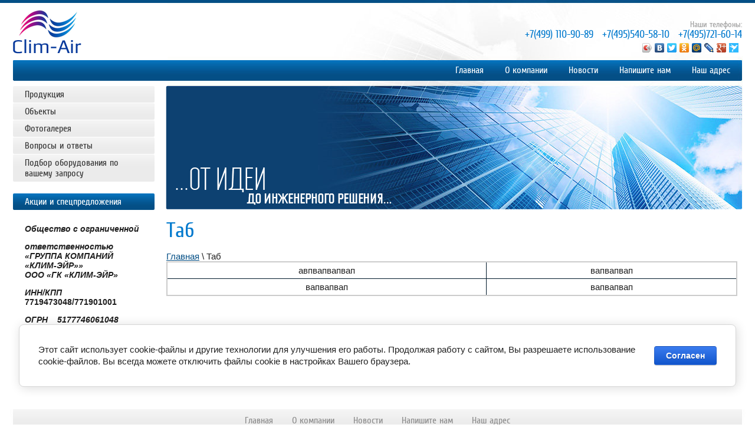

--- FILE ---
content_type: text/html; charset=utf-8
request_url: http://clim-air.info/tab
body_size: 4558
content:
<!doctype html>
<!--[if lt IE 7]> <html class="no-js lt-ie9 lt-ie8 lt-ie7" lang="en"> <![endif]-->
<!--[if IE 7]>    <html class="no-js lt-ie9 lt-ie8" lang="en"> <![endif]-->
<!--[if IE 8]>    <html class="no-js lt-ie9" lang="en"> <![endif]-->
<!--[if gt IE 8]><!--> 
<html class="no-js" lang="en"> <!--<![endif]--><head><meta name="google-site-verification" content="BqW6ulDctHYGOOsZAQUxrU1hcXHAGVj-NtigWaDbn9Q" />
<meta name="robots" content="all"/>
<meta http-equiv="Content-Type" content="text/html; charset=UTF-8" />
<meta name="description" content="Таб" />
<meta name="keywords" content="Таб" />
<meta name="SKYPE_TOOLBAR" content="SKYPE_TOOLBAR_PARSER_COMPATIBLE" />
<title>Таб</title>
<link href="/t/v17/images/styles.css" rel="stylesheet" type="text/css" />
<link href="/t/v17/images/styles_articles_tpl.css" rel="stylesheet" type="text/css" />
<link href="/t/v17/images/styles_shop.css" rel="stylesheet"  type="text/css" />

            <!-- 46b9544ffa2e5e73c3c971fe2ede35a5 -->
            <script src='/shared/s3/js/lang/ru.js'></script>
            <script src='/shared/s3/js/common.min.js'></script>
        <link rel='stylesheet' type='text/css' href='/shared/s3/css/calendar.css' /><link rel='stylesheet' type='text/css' href='/shared/highslide-4.1.13/highslide.min.css'/>
<script type='text/javascript' src='/shared/highslide-4.1.13/highslide.packed.js'></script>
<script type='text/javascript'>
hs.graphicsDir = '/shared/highslide-4.1.13/graphics/';
hs.outlineType = null;
hs.showCredits = false;
hs.lang={cssDirection:'ltr',loadingText:'Загрузка...',loadingTitle:'Кликните чтобы отменить',focusTitle:'Нажмите чтобы перенести вперёд',fullExpandTitle:'Увеличить',fullExpandText:'Полноэкранный',previousText:'Предыдущий',previousTitle:'Назад (стрелка влево)',nextText:'Далее',nextTitle:'Далее (стрелка вправо)',moveTitle:'Передвинуть',moveText:'Передвинуть',closeText:'Закрыть',closeTitle:'Закрыть (Esc)',resizeTitle:'Восстановить размер',playText:'Слайд-шоу',playTitle:'Слайд-шоу (пробел)',pauseText:'Пауза',pauseTitle:'Приостановить слайд-шоу (пробел)',number:'Изображение %1/%2',restoreTitle:'Нажмите чтобы посмотреть картинку, используйте мышь для перетаскивания. Используйте клавиши вперёд и назад'};</script>

<!--s3_require-->
<link rel="stylesheet" href="/g/basestyle/1.0.1/cookie.message/cookie.message.css" type="text/css"/>
<link rel="stylesheet" href="/g/basestyle/1.0.1/cookie.message/cookie.message.blue.css" type="text/css"/>
<script type="text/javascript" src="/g/basestyle/1.0.1/cookie.message/cookie.message.js" async></script>
<!--/s3_require-->

<script src="/t/v17/images/modernizr-2.5.3.min.js"></script>
</head>

<body>
<div class="site-wrap">
	<div class="site-wrap-in">
        <header class="site-header">
            <div class="site-logo"><a href="http://clim-air.info"><img src="/t/v17/images/logo.png" alt="" /></a></div>
            <div class="site-slogan"><img src="/t/v17/images/slogan.png" alt="" /></div>
                        <nav>
            	<ul class="menu-top">
                                    <li><a href="/" >Главная</a></li>
                                    <li><a href="/o_kompanii" >О компании</a></li>
                                    <li><a href="/news" >Новости</a></li>
                                    <li><a href="/mail" >Напишите нам</a></li>
                                    <li><a href="/address" >Наш адрес</a></li>
                                </ul>
            </nav>
                        <div class="phone">
            <p>Наши телефоны:</p>

<div class="tl">+7(499) 110-90-89&nbsp; &nbsp;+7(495)540-58-10&nbsp; &nbsp;+7(495)721-60-14</div>

<div class="tl"><script charset="utf-8" src="//yastatic.net/share/share.js" type="text/javascript"></script>
<div class="yashare-auto-init" data-yasharel10n="ru" data-yasharequickservices="vkontakte,facebook,twitter,odnoklassniki,moimir,lj,friendfeed,moikrug,gplus,surfingbird" data-yasharetype="icon">&nbsp;</div>
</div>
            </div>
        </header>
        <div class="mainclear">
            <div class="maincontent">
                <div class="bodycontent">
                    <h1>Таб</h1>
                    
                    
<div class="page-path" data-url="/tab"><a href="/"><span>Главная</span></a> \ <span>Таб</span></div>
<table class="table2" width="100%" align="left" border="0">
<tbody>
<tr>
<td>авпвапвапвап</td>
<td>вапвапвап</td>
</tr>
<tr>
<td>вапвапвап</td>
<td>вапвапвап</td>
</tr>
</tbody>
</table>


<div class="clear"></div>
                </div>
            </div>
            <aside class="aside-left">
            	                <nav>
                	<ul class="menu-left">
                                                                                            <li ><a href="/catalog" >Продукция</a>
                                                                                                                                                        </li>
                                                                                                                                    <li ><a href="/objects" >Объекты</a>
                                                                                                                                                        </li>
                                                                                                                                    <li ><a href="/gallery" >Фотогалерея</a>
                                                                                                                                                        </li>
                                                                                                                                    <li ><a href="/voprosy_i_otvety" >Вопросы и ответы</a>
                                                                                                                                                        </li>
                                                                                                                                    <li ><a href="/selection" >Подбор оборудования по вашему запросу</a>
                                                                                         </li></ul>
                                     </nav>
                                                <article>
                	<div class="edit-block-title">Акции и спецпредложения</div>
                    <div class="edit-block-body">
                    <p><em><strong>Общество с ограниченной</strong></em></p>

<div class="glass_3BtjNzgiaU25Dl93_oGNS2">
<div><em><strong>ответственностью</strong></em></div>

<div><em><strong>&laquo;ГРУППА КОМПАНИЙ &laquo;КЛИМ-ЭЙР&raquo;&raquo;</strong></em></div>

<div><em><strong>ООО &laquo;ГК &laquo;КЛИМ-ЭЙР&raquo;</strong></em></div>
</div>

<p><strong><em>ИНН/КПП&nbsp;&nbsp;&nbsp; </em>7719473048/771901001</strong></p>

<div>
<div><em><strong>ОГРН&nbsp;&nbsp;&nbsp; 5177746061048</strong></em></div>

<div><em><strong>ОКПО&nbsp;&nbsp; 19825246</strong></em></div>

<div><em><strong>ОКАТО 45263588000</strong></em></div>

<div><em><strong>ОКВЭД 46.73</strong></em></div>
</div>

<p>&nbsp;</p>
                    </div>
                </article>
                                            </aside>
        </div>
    </div>
<div id="clear-footer"></div>
</div>
<footer class="site-footer">
	<div class="site-footer-in">
    	<div class="site-footer-in2">
        	        	<ul class="menu-bottom">
            <li><a href="/" >Главная</a></li><li><a href="/o_kompanii" >О компании</a></li><li><a href="/news" >Новости</a></li><li><a href="/mail" >Напишите нам</a></li><li><a href="/address" >Наш адрес</a></li>            </ul>
                        <div class="site-copyright"><span style='font-size:14px;' class='copyright'><!--noindex-->
<span style="text-decoration:underline; cursor: pointer;" onclick="javascript:window.open('https://megagr'+'oup.ru/?utm_referrer='+location.hostname)" class="copyright">Megagroup.ru</span>

<!--/noindex--></span></div>
            <div class="site-name-bottom">
            Copyright &copy; 2013 - 2026 ООО "Клим-Эйр"
            </div>
            <div class="site-counters"><!--LiveInternet counter--><script type="text/javascript"><!--
document.write("<a href='http://www.liveinternet.ru/click' "+
"target=_blank><img src='//counter.yadro.ru/hit?t53.4;r"+
escape(document.referrer)+((typeof(screen)=="undefined")?"":
";s"+screen.width+"*"+screen.height+"*"+(screen.colorDepth?
screen.colorDepth:screen.pixelDepth))+";u"+escape(document.URL)+
";"+Math.random()+
"' alt='' title='LiveInternet: показано число просмотров и"+
" посетителей за 24 часа' "+
"border='0' width='88' height='31'><\/a>")
//--></script><!--/LiveInternet-->

<!-- Yandex.Metrika counter -->
<script type="text/javascript">
(function (d, w, c) {
    (w[c] = w[c] || []).push(function() {
        try {
            w.yaCounter28680711 = new Ya.Metrika({id:28680711,
                    webvisor:true,
                    clickmap:true,
                    trackLinks:true,
                    accurateTrackBounce:true});
        } catch(e) { }
    });

    var n = d.getElementsByTagName("script")[0],
        s = d.createElement("script"),
        f = function () { n.parentNode.insertBefore(s, n); };
    s.type = "text/javascript";
    s.async = true;
    s.src = (d.location.protocol == "https:" ? "https:" : "http:") + "//mc.yandex.ru/metrika/watch.js";

    if (w.opera == "[object Opera]") {
        d.addEventListener("DOMContentLoaded", f, false);
    } else { f(); }
})(document, window, "yandex_metrika_callbacks");
</script>
<noscript><div><img src="//mc.yandex.ru/watch/28680711" style="position:absolute; left:-9999px;" alt="" /></div></noscript>
<!-- /Yandex.Metrika counter -->
<!--__INFO2026-01-24 01:07:19INFO__-->
</div>
    	</div>
    </div>
</footer>
<!-- j.e. -->

<!-- assets.bottom -->
<!-- </noscript></script></style> -->
<script src="/my/s3/js/site.min.js?1769082895" ></script>
<script src="/my/s3/js/site/defender.min.js?1769082895" ></script>
<script src="https://cp.onicon.ru/loader/53cc5ed272d22c150b000292.js" data-auto async></script>
<script >/*<![CDATA[*/
var megacounter_key="ba56edc0b8d40886dc9d991ce9cdf48a";
(function(d){
    var s = d.createElement("script");
    s.src = "//counter.megagroup.ru/loader.js?"+new Date().getTime();
    s.async = true;
    d.getElementsByTagName("head")[0].appendChild(s);
})(document);
/*]]>*/</script>


					<!--noindex-->
		<div id="s3-cookie-message" class="s3-cookie-message-wrap">
			<div class="s3-cookie-message">
				<div class="s3-cookie-message__text">
					Этот сайт использует cookie-файлы и другие технологии для улучшения его работы. Продолжая работу с сайтом, Вы разрешаете использование cookie-файлов. Вы всегда можете отключить файлы cookie в настройках Вашего браузера.
				</div>
				<div class="s3-cookie-message__btn">
					<div id="s3-cookie-message__btn" class="g-button">
						Согласен
					</div>
				</div>
			</div>
		</div>
		<!--/noindex-->
	
<script >/*<![CDATA[*/
$ite.start({"sid":574686,"vid":576304,"aid":628694,"stid":4,"cp":21,"active":true,"domain":"clim-air.info","lang":"ru","trusted":false,"debug":false,"captcha":3});
/*]]>*/</script>
<!-- /assets.bottom -->
</body>
</html>

--- FILE ---
content_type: text/css
request_url: http://clim-air.info/t/v17/images/styles.css
body_size: 3549
content:
@charset "utf-8";
/* CSS Document */
							
article, aside, details, figcaption, figure, footer, header, hgroup, nav, section { display: block; }
audio, canvas, video 															  { display: inline-block; }
.lt-ie8 audio, .lt-ie8 canvas, .lt-ie8 video									  { display:inline; min-height:0}
audio:not([controls]) 															  { display: none; }
[hidden] 																		  { display: none; }

html, body, div, span, h1, h2, h3, h4, h5, h6, p, em, strong, sub, sup, b, u, i, ol, ul, li, form, label, tfoot, article, aside, canvas, details, figcaption, figure, footer, header, hgroup, menu, nav, section, summary, time, mark, audio, video {
			margin: 0;
			padding: 0;
			border: 0;
			outline: 0;
			background: transparent;
			font-size: 100%;
}

img { padding: 0; border: 0; outline: 0; background: transparent; font-size: 100%}

html 						{ font-size: 100%; overflow-y: scroll; }
html, button, input, select, textarea { font-family: sans-serif; color: #222; }
body 						{ margin: 0; line-height: 1.25; text-align:left; color:#1f1f1f; font:normal 15px Arial, Helvetica, sans-serif; background:#fff url(bg-top.jpg) left top repeat-x;}

a 							{ color: #044f86;  margin: 0; padding: 0; font-size: 100%; background: transparent; text-decoration:underline; outline-style:none;}
a:hover 					{ color: #044f86; text-decoration:none }
a:hover, a:active 			{ outline: 0;}
hr 							{ display: block; height: 1px; border: 0; border-top: 1px solid #bbb; margin: 1em 0; padding: 0; }
abbr[title] 				{ border-bottom: 1px dotted; }
b, strong 					{ font-weight: bold; }
dfn 						{ font-style: italic; }
ins							{ background: #ff9; color: #000; text-decoration: none; }
mark 						{ background: #ff0; color: #000; font-style: italic; font-weight: bold; }
pre, code, kbd, samp 		{ font-family: monospace, serif; font-size: 1em; }
pre 						{ white-space: pre; white-space: pre-wrap;}

q 							{ quotes: none; }
q:before, q:after 			{ content: ""; content: none; }
small 						{ font-size: 85%; }
sub, sup 					{ font-size: 75%; line-height: 0; position: relative; vertical-align: baseline; }
sup 						{ top: -0.5em; }
sub 						{ bottom: -0.25em; }

p, pre, blockquote, dl      { margin: 1em 0;}

ul, ol						{ margin: 1em 0; padding: 0 0 0 40px; }
dd 							{ margin: 0 0 0 40px; }
nav ul, nav ol				{ list-style: none; list-style-image: none; margin: 0; padding: 0; }

svg:not(:root) 				{ overflow: hidden; }
figure 						{ margin: 0; }

form						{ margin: 0; }

label 						{ cursor: pointer; }
legend						{ border: 0; padding: 0; white-space: normal; }
.lt-ie8 legend 				{ margin-left:7px}
button, input, select, textarea { font-size: 100%; margin: 0; vertical-align: baseline; }
.lt-ie8 button, input, select, textarea{ vertical-align: middle;} 
button, input { line-height: normal; }
button, input[type="button"], input[type="reset"], input[type="submit"] { cursor: pointer; }
.lt-ie8 button, input[type="button"], input[type="reset"], input[type="submit"]{ overflow:visible;}
button[disabled], input[disabled] { cursor: default; }
input[type="checkbox"], input[type="radio"] { box-sizing: border-box; padding: 0;}
.lt-ie8 input[type="checkbox"], input[type="radio"] { width: 13px; height: 13px;}
textarea { overflow: auto; vertical-align: top; resize: vertical; }

@font-face {
    font-family: 'CuprumRegular';
    src: url('cuprum-webfont.eot');
    src: local('☺'), url('cuprum-webfont.woff') format('woff'), url('cuprum-webfont.ttf') format('truetype'), url('cuprum-webfont.svg#CuprumRegular') format('svg');
    font-weight: normal;
    font-style: normal;
}

h1 { color:#0079cd; font:normal 36px CuprumRegular, Arial, Helvetica, sans-serif; margin:0; padding:0 0 16px;}
h2,h3,h4,h5,h6 { font-family:CuprumRegular, Arial, Helvetica, sans-serif; color:#0079cd; font-weight:normal; font-style:normal; margin:12px 0;}
h2 { font-size: 26px;}
h3 { font-size: 24px;}
h4 { font-size: 22px;}
h5 { font-size: 20px;}
h6 { font-size: 18px;}

html, body { margin:0; padding:0; position:relative; height:100%; min-width:980px;}

.site-path { color:#000; font:normal 10px Tahoma, Geneva, sans-serif; padding:0 0 8px;}
.site-path a { color:#612901; text-decoration:underline;}
.site-path a:hover {color:#612901; text-decoration:none;}

a img { border-color:#000;}
.thumb { color:#000;}
.YMaps { color:#000;}


/* main
-------------------------------*/

.site-wrap {
	height:auto !important;
	height:100%;
	min-height:100%;
	width:100%;
	margin:0 0 -168px;
	background:url(top-r.jpg) right top no-repeat;
}

.site-wrap-in {
	background:url(top-l.gif) left top no-repeat;
	min-height:400px;
}

#clear-footer {clear:both; height:168px;}

.clear {clear:both; font-size:0; line-height:0;}


/* header
-------------------------------*/

.site-header {
	height:146px;
	position:relative;
}
.site-header p { margin:0;}
.site-header a img { border:none;}

.site-logo { position:absolute; top:17px; left:22px;}
.site-slogan { position:absolute; top:283px; left:297px;}

.menu-top { margin:0; padding:110px 24px 0 0; float:right; list-style:none; font:normal 16px CuprumRegular, Arial, Helvetica, sans-serif;}
.menu-top li { float:left; padding:0 18px;}
.menu-top li a { color:#fff; text-decoration:none;}
.menu-top li a:hover { color:#fff; text-decoration:underline;}

.phone {
	width:382px; height:60px;
	position:absolute; top:34px; right:22px;
	text-align:right;
	overflow:hidden;
	color:#9e9e9e;
	font:normal 14px CuprumRegular, Arial, Helvetica, sans-serif;
}
.tl { color:#0079cd; font-size:18px; line-height:18px;}


/* content
-------------------------------*/

.mainclear { 
	height:1%; 
	width:100%; 
	position:relative;
}
.mainclear:after { 
	content:"."; 
	display:block; 
	clear:both; 
	height:0; 
	visibility:hidden;
}
.maincontent { 
	width:100%; 
	float:left; 
}
.bodycontent { 
	margin:0 0 0 262px; 
	padding:224px 30px 30px 20px; 
	min-height:0;
}

/* left column
--------------------------------------------*/
.aside-left { 
	width:240px;
	padding:0 0 30px 22px;
	float:left; 
	margin-left:-100%;
	position:relative;
}

/* sidebar
-------------------------------*/

.menu-left { margin:0; padding:0 0 19px; list-style:none; width:240px; font:normal 14px CuprumRegular, Arial, Helvetica, sans-serif;}
.menu-left > li { padding:0 0 1px 0; font-size:0; line-height:0;}
.menu-left > li > a { display:block; color:#363636; text-decoration:none; font-size:16px; line-height:normal; padding:5px 10px 5px 20px; background:#ebebeb url(lmenu-a.gif) left top repeat-x;
	-moz-border-radius:2px;
	-webkit-border-radius:2px;
	-khtml-border-radius:2px; 
	border-radius:2px;
	behavior:url(/g/pie/pie.htc);
	position:relative;
}
.menu-left > li > a:hover { color:#363636; text-decoration:none; background:#d1d4d7 url(lmenu-a-h.gif) left top repeat-x;}

.menu-left > li.activ > a { color:#fff; text-decoration:none; background:#044f86 url(lmenu-a-act.gif) left top repeat-x;}
.menu-left > li.activ > a:hover { color:#fff; text-decoration:none; background:#044f86 url(lmenu-a-act.gif) left top repeat-x;}

.menu-left li ul { margin:0; padding:0; list-style:none;}
.menu-left li ul li { padding-top:1px;}
.menu-left li ul li a { display:block; color:#838383; text-decoration:none; width:240px; font-size:14px; line-height:normal; background:#f5f6f7 url(lmenu-a2.gif) left bottom repeat-x;}
.menu-left li ul li a span { display:block; padding:6px 10px 6px 18px; background:url(lmenu-ico.png) left no-repeat; margin-left:20px;}
.menu-left li ul li a:hover { color:#044f86; text-decoration:none;}
.menu-left li ul li a:hover span { background:url(lmenu-ico-h.png) left no-repeat;}

.menu-left li ul li a.act { color:#044f86; text-decoration:none;}
.menu-left li ul li a.act span { background:url(lmenu-ico-h.png) left no-repeat;}
.menu-left li ul li a.act:hover { color:#044f86; text-decoration:none;}
.menu-left li ul li a.act:hover span { background:url(lmenu-ico-h.png) left no-repeat;}

.menu-left li ul ul li a span { margin-left:40px;}
.menu-left li ul ul ul li a span { margin-left:60px;}
.menu-left li ul ul ul ul li a span { margin-left:80px;}
.menu-left li ul ul ul ul ul li a span { margin-left:100px;}


.edit-block-title {
	width:204px;
	-moz-border-radius:2px;
	-webkit-border-radius:2px;
	-khtml-border-radius:2px; 
	border-radius:2px;
	behavior:url(/g/pie/pie.htc);
	position:relative;
	background:#044f86 url(block-tit.gif) left top repeat-x;
	color:#fff;
	font:normal 16px CuprumRegular, Arial, Helvetica, sans-serif;
	padding:5px 16px 5px 20px;
}

.edit-block-body {
	color:#1f1f1f;
	font-size:14px;
	padding:10px 16px 22px 20px;
}
.news-wrap { color:#1f1f1f; font:normal 14px Arial, Helvetica, sans-serif; padding:12px 24px 12px 20px;}
.news-wrap a {color:#044f86; text-decoration:underline;}
.news-wrap a:hover { color:#044f86; text-decoration:none;}
.news-wrap p { margin:0;}
.news-date { color:#044f86;}
.news-title { padding:6px 0 8px;}



/* footer
-------------------------------*/

.site-footer {
	height:168px;
	width:100%;
	background:url(bg-bot.jpg) left bottom repeat-x;
}
.site-footer p { margin:0;}

.site-footer-in {
	height:168px;
	background:url(bot-l.jpg) left bottom no-repeat;
}

.site-footer-in2 {
	height:168px;
	background:url(bot-r.jpg) right bottom no-repeat;
	position:relative;
	font-family:CuprumRegular, Arial, Helvetica, sans-serif;
}

.menu-bottom { margin:0; padding:10px 0 0 0; text-align:center; list-style:none; font-size:16px;}
.menu-bottom li { display:inline-block; vertical-align:top; *display:inline; *zoom:1; padding:0 16px;}
.menu-bottom li a { color:#8d8d8d; text-decoration:none;}
.menu-bottom li a:hover { color:#8d8d8d; text-decoration:underline;}

.site-counters {
	width:280px; height:50px;
	text-align:center;
	position:absolute; top:73px; left:50%;
	margin-left:-140px;
	font-size:13px;
	color:#8e8e8e;
}

.site-copyright {
	width:260px; height:60px;
	color:#8e8e8e;
	font-size:18px;
	text-align:right;
	background:url(mega.png) right 3px no-repeat;
	padding:0 42px 0 0;
	position:absolute; top:71px; right:42px;
}
.site-copyright span.copyright { font-size:18px !important;}
.site-copyright a { color:#044f86; text-decoration:underline;}
.site-copyright a:hover { color:#044f86; text-decoration:none;}

.site-name-bottom {
	width:280px; height:60px;
	position:absolute; top:76px; left:42px;
	color:#8e8e8e;
	font-size:18px;
}



/* tables */

table {
width: 100%;
border: 2px solid #ccc;
border-collapse: collapse;
}

table.table0 { border-collapse:collapse;}
table.table0 td { padding:5px; border: none}


table.table1 { border-collapse:collapse;}
table.table1 tr:hover {background: #f0f0f0}
table.table1 td { padding:5px; border: 1px solid #01192b;}


table.table2 { border-collapse:collapse;}
table.table2 tr:hover {background: #f0f0f0}
table.table2 td { padding:5px; border: 1px solid #01192b;}
table.table2 th { padding:8px 5px; border: 1px solid #01192b; background-color:#044f86; color:#fff; text-align:left;}

th {
border: 1px solid #ccc;
border-collapse: collapse;
background: #044f86;
color: #ccc;
font-size: 100%;
padding: 3px 10px;
}

tr.chet {
border: 1px solid #ccc;
border-collapse: collapse;
padding: 3px 10px;
background-color: #f6fbfd;
}

tr {
border: 1px solid #ccc;
border-collapse: collapse;
padding: 3px 10px;
background-color: #fff;
}

td {
border: 1px solid #ccc;
border-collapse: collapse;
padding: 3px 10px;
text-align: center;
}

/* GALLERY */

table.gallery {border-spacing:10px; border-collapse:separate;}
table.gallery td {background-color:#f0f0f0; text-align:center; padding:15px;}
table.gallery td img {}

/* j.e. */

--- FILE ---
content_type: text/javascript
request_url: http://counter.megagroup.ru/ba56edc0b8d40886dc9d991ce9cdf48a.js?r=&s=1280*720*24&u=http%3A%2F%2Fclim-air.info%2Ftab&t=%D0%A2%D0%B0%D0%B1&fv=0,0&en=1&rld=0&fr=0&callback=_sntnl1769258440037&1769258440037
body_size: 196
content:
//:1
_sntnl1769258440037({date:"Sat, 24 Jan 2026 12:40:40 GMT", res:"1"})